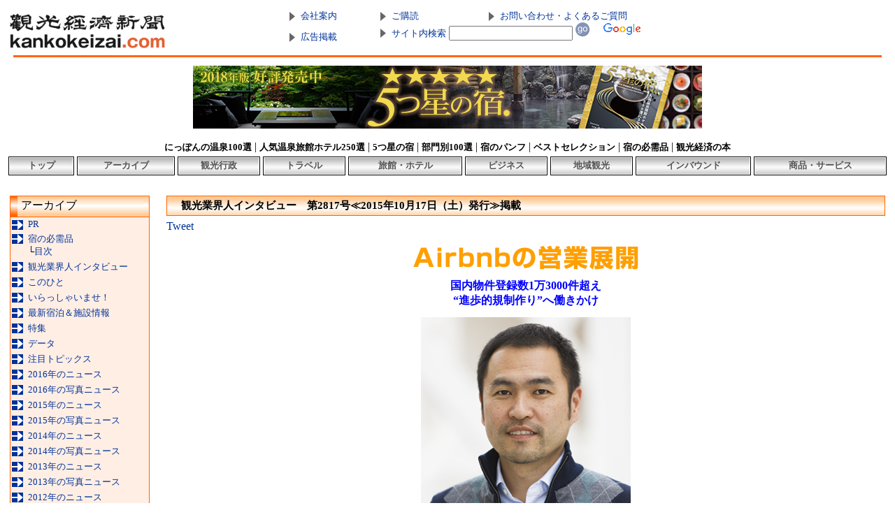

--- FILE ---
content_type: text/html; charset=utf-8
request_url: https://www.kankokeizai.com/tokusyukiji/interview/15_10_17.html
body_size: 12946
content:
<!DOCTYPE HTML PUBLIC "-//W3C//DTD HTML 4.01 Transitional//EN">

<html>

<head>

<meta http-equiv="Content-Type" content="text/html; charset=UTF-8">

<link rel="stylesheet" href="../../style.css" type="text/css">

<title>観光経済新聞社</title>

<script type="text/javascript" src="../../js.js"></script>

<style type="text/css">

<!--

.style9 {font-size: 12px}

.style11 {color: #0000FF}
.style12 {color: #0000FF; font-weight: bold; }
.style13 {font-weight: bold}
.style14 {	color: #AA0000;
	font-weight: bold;
}

-->

</style>
<!--ネンド用　-->
<script type="text/javascript">
var nend_params = {"media":27480,"site":142445,"spot":385459,"type":2,"oriented":1};
</script>
<script type="text/javascript" src="http://js1.nend.net/js/nendAdLoader.js"></script>

</head>

<body>
<!--フェースブック用　-->
<div id="fb-root"></div>
<script>(function(d, s, id) {
  var js, fjs = d.getElementsByTagName(s)[0];
  if (d.getElementById(id)) return;
  js = d.createElement(s); js.id = id;
  js.src = "//connect.facebook.net/ja_JP/all.js#xfbml=1";
  fjs.parentNode.insertBefore(js, fjs);
}(document, 'script', 'facebook-jssdk'));</script>

<table width="100%" cellspacing="5">

<tr valign="top"> 

<td colspan="3" valign="top" nowrap><!-- #BeginLibraryItem "/Library/header1.lbi" -->
<style type="text/css">
table#header a.k,
table#header span.k{
font-size:13px;
background:url(/image/top/point01.gif) no-repeat left center;
padding-left:16px;
}
span.kk{
color:#003399;
}
</style>

<table width="100%" border="0" cellpadding="0" cellspacing="0" id="header">
  <tr>
    <td width="400" rowspan="2"><a href="http://www.kankokeizai.com/"><img src="../../image/top/logo.png" alt="観光経済新聞社 kankokeizai.com" width="222" height="50" border="0"></a></td>
    <td align="left" valign="middle"><a href="../../company/top.html" class="k">会社案内</a></td>
    <td align="left" valign="middle"><a href="https://www.kankokeizai.com/FS-APL/FS-Form/form.cgi?Code=koudoku" class="k">ご購読</a></td>
    <td align="left" valign="middle"><a href="../../qanda/top.html" class="k">お問い合わせ・よくあるご質問</a></td>
  </tr>
  <tr>
    <td align="left" valign="middle"><a href="../../koukoku/baitai02.html" class="k">広告掲載  	
</a></td>
    <td colspan="2" align="left" valign="middle">
	
	
<!-- Google CSE Search Box Begins -->
<style type="text/css">
@import url(http://www.google.com/cse/api/branding.css);
</style>
<div class="cse-branding-right" style="background-color:#FFFFFF;color:#000000">
  <div class="cse-branding-form">
    <form action="http://www.kankokeizai.com/search.html" id="cse-search-box">
    <span class="k kk">サイト内検索</span>         <input type="hidden" name="cx" value="partner-pub-3370814646221260:836f48cijz7" />
        <input type="hidden" name="cof" value="FORID:9" />
        <input type="hidden" name="ie" value="UTF-8" />
        <input type="text" name="q" size="20" />
 <input type="image" src="../../image/top/go.gif" name="sa" value="Search" />　
    <img src="http://www.google.com/images/poweredby_transparent/poweredby_FFFFFF.gif" alt="Google" />
  </form>
 </div></div> 
  
<!-- Google CSE Search Box Ends -->
    </td>
  </tr>
  <tr>
    <td colspan="4">
      <table width="100%" height="1" border="0" cellspacing="5">
        <tr>
          <td bgcolor="#FF6600"><img src="../../shim.gif" width="1" height="1"></td>
        </tr>
      </table>
    </td>
  </tr>
</table><!-- #EndLibraryItem --></td>

</tr>

<tr valign="top">

<td colspan="3" valign="top" nowrap><!-- #BeginLibraryItem "/Library/header2_interview.lbi" -->
 <center><iframe src="../../banner.html"  frameborder="0" width="728" height="90" scrolling="no" ></iframe></center>   <!-- #EndLibraryItem --></td>

</tr>


<tr valign="baseline">

<td colspan="3" valign="top" nowrap></tr></table><!-- #BeginLibraryItem "/Library/header3.lbi" -->


<table width="100%" border="0" cellpadding="0" cellspacing="4">
<tr>
<td colspan="9" align="center"><a href="http://www.kankokeizai.com/100sen_30/"><font size="2" color="#000000" onMouseOver="this.style.color='#FF6600'" onMouseOut="this.style.color = '#000000'"><strong>にっぽんの温泉100選</strong></font></a> | <a href="http://www.kankokeizai.com/250sen_30/"><font size="2" color="#000000" onMouseOver="this.style.color='#FF6600'" onMouseOut="this.style.color = '#000000'"><strong>人気温泉旅館ホテル250選</strong></font></a> | <a href="http://www.kankokeizai.com/5stars/"><font size="2" color="#000000" onMouseOver="this.style.color='#FF6600'" onMouseOut="this.style.color = '#000000'"><strong>5つ星の宿</strong></font></a> | <a href="http://www.kankokeizai.com/bumon_30/"><font size="2" color="#000000" onMouseOver="this.style.color='#FF6600'" onMouseOut="this.style.color = '#000000'"><strong>部門別100選</strong></font></a> | <a href="../../osusumeyado/pamphlet/index.html"><font size="2" color="#000000" onMouseOver="this.style.color='#FF6600'" onMouseOut="this.style.color = '#000000'"><strong>宿のパンフ</strong></font></a> | <a href="http://www.kankokeizai.com/best_s/"><font size="2" color="#000000" onMouseOver="this.style.color='#FF6600'" onMouseOut="this.style.color = '#000000'"><strong>ベストセレクション</strong></font></a> | <a href="../../tokudane/top.html"><font size="2" color="#000000" onMouseOver="this.style.color='#FF6600'" onMouseOut="this.style.color = '#000000'"><strong>宿の必需品</strong></font></a> | <a href="https://www.kankokeizai.com/FS-APL/FS-Form/form.cgi?Code=books"><font size="2" color="#000000" onMouseOver="this.style.color='#FF6600'" onMouseOut="this.style.color = '#000000'"><strong>観光経済の本</strong></font></a></td>
 </tr>
  <tr>
    <td><table width="100%" border="0" cellspacing="1" bgcolor="#000000" summary="0">
<tr>
 <td align="left" valign="top" bgcolor="#FFFFFF"><table width="100%" height="23" border="0" cellpadding="0" cellspacing="0">
              <tr>
                <td width="5" background="../../image/top/b_back_g.jpg"><p>&nbsp;</p></td>
                <td nowrap background="../../image/top/b_back_g.jpg"><div align="center"> <a href="../../index.html"><font color="#555555" onMouseOver="this.style.color='#FF6600'" onMouseOut="this.style.color = '#555555'" size="2"><strong>トップ</strong></font></a></div></td>
                <td width="5" background="../../image/top/b_back_g.jpg">&nbsp;</td>
              </tr>
          </table></td>
        </tr>
    </table></td>
    <td><table width="100%" border="0" cellspacing="1" bgcolor="#000000" summary="0">
        <tr>
          <td align="left" valign="top" bgcolor="#FFFFFF"><table width="100%" border="0" cellpadding="0" cellspacing="0" summary="0">
              <tr>
                <td height="23" align="center"><table width="100%" height="23" border="0" cellpadding="0" cellspacing="0">
                    <tr>
                      <td width="5" background="../../image/top/b_back_g.jpg"><p>&nbsp;</p></td>
                      <td nowrap background="../../image/top/b_back_g.jpg"><div align="center"> <a href="http://www.kankokeizai.com/archive.html"><font color="#555555" onMouseOver="this.style.color='#FF6600'" onMouseOut="this.style.color = '#555555'" size="2"><strong>アーカイブ</strong></font></a></div></td>
                      <td width="5" background="../../image/top/b_back_g.jpg">&nbsp;</td>
                    </tr>
                </table></td>
              </tr>
          </table></td>
        </tr>
    </table></td>
    <td><table width="100%" border="0" cellspacing="1" bgcolor="#000000" summary="0">
        <tr>
          <td align="left" valign="top" bgcolor="#FFFFFF"><table width="100%" height="23" border="0" cellpadding="0" cellspacing="0">
              <tr>
                <td width="5" background="../../image/top/b_back_g.jpg"><p>&nbsp;</p></td>
                <td nowrap background="../../image/top/b_back_g.jpg"><div align="center"> <a href="http://www.kankokeizai.com/category/administration/"><font color="#555555" onMouseOver="this.style.color='#FF6600'" onMouseOut="this.style.color = '#555555'" size="2"><strong>観光行政</strong></font></a></div>
</td>
                <td width="5" background="../../image/top/b_back_g.jpg">&nbsp;</td>
              </tr>
          </table></td>
        </tr>
    </table></td>
    <td><table width="100%" border="0" cellspacing="1" bgcolor="#000000" summary="0">
        <tr>
          <td align="left" valign="top" bgcolor="#FFFFFF"><table width="100%" height="23" border="0" cellpadding="0" cellspacing="0">
              <tr>
                <td width="5" background="../../image/top/b_back_g.jpg"><p>&nbsp;</p></td>
                <td nowrap background="../../image/top/b_back_g.jpg"><div align="center"> <a href="http://www.kankokeizai.com/category/travel/"><font color="#555555" onMouseOver="this.style.color='#FF6600'" onMouseOut="this.style.color = '#555555'" size="2"><strong>トラベル</strong></font></a></div></td>
                <td width="5" background="../../image/top/b_back_g.jpg">&nbsp;</td>
              </tr>
          </table></td>
        </tr>
    </table></td>
    <td><table width="100%" border="0" cellspacing="1" bgcolor="#000000" summary="0">
        <tr>
          <td align="left" valign="top" bgcolor="#FFFFFF"><table width="100%" height="23" border="0" cellpadding="0" cellspacing="0">
              <tr>
                <td width="5" background="../../image/top/b_back_g.jpg"><p>&nbsp;</p></td>
                <td nowrap background="../../image/top/b_back_g.jpg"><div align="center"> <a href="http://www.kankokeizai.com/category/hotel/"><font color="#555555" onMouseOver="this.style.color='#FF6600'" onMouseOut="this.style.color = '#555555'" size="2"><strong>旅館・ホテル</strong></font></a></div></td>
                <td width="5" background="../../image/top/b_back_g.jpg">&nbsp;</td>
              </tr>
          </table></td>
        </tr>
    </table></td>
    <td><table width="100%" border="0" cellspacing="1" bgcolor="#000000" summary="0">
        <tr>
          <td align="left" valign="top" bgcolor="#FFFFFF"><table width="100%" height="23" border="0" cellpadding="0" cellspacing="0">
              <tr>
                <td width="5" background="../../image/top/b_back_g.jpg"><p>&nbsp;</p></td>
                <td nowrap background="../../image/top/b_back_g.jpg"><div align="center"> <a href="http://www.kankokeizai.com/category/business/"><font color="#555555" onMouseOver="this.style.color='#FF6600'" onMouseOut="this.style.color = '#555555'" size="2"><strong>ビジネス</strong></font></a></div></td>
                <td width="5" background="../../image/top/b_back_g.jpg">&nbsp;</td>
              </tr>
          </table></td>
        </tr>
    </table></td>
    <td><table width="100%" border="0" cellspacing="1" bgcolor="#000000" summary="0">
        <tr>
          <td align="left" valign="top" bgcolor="#FFFFFF"><table width="100%" height="23" border="0" cellpadding="0" cellspacing="0">
              <tr>
                <td width="5" background="../../image/top/b_back_g.jpg"><p>&nbsp;</p></td>
                <td nowrap background="../../image/top/b_back_g.jpg"><div align="center"> <a href="http://www.kankokeizai.com/category/local/"><font color="#555555" onMouseOver="this.style.color='#FF6600'" onMouseOut="this.style.color = '#555555'" size="2"><strong>地域観光</strong></font></a></div></td>
                <td width="5" background="../../image/top/b_back_g.jpg">&nbsp;</td>
              </tr>
          </table></td>
        </tr>
    </table></td>
    <td><table width="100%" border="0" cellspacing="1" bgcolor="#000000" summary="0">
        <tr>
          <td align="left" valign="top" bgcolor="#FFFFFF"><table width="100%" height="23" border="0" cellpadding="0" cellspacing="0">
              <tr>
                <td width="5" background="../../image/top/b_back_g.jpg"><p>&nbsp;</p></td>
                <td nowrap background="../../image/top/b_back_g.jpg"><div align="center"> <a href="http://www.kankokeizai.com/category/inbound/"><font color="#555555" onMouseOver="this.style.color='#FF6600'" onMouseOut="this.style.color = '#555555'" size="2"><strong>インバウンド</strong></font></a></div></td>
                <td width="5" background="../../image/top/b_back_g.jpg">&nbsp;</td>
              </tr>
          </table></td>
        </tr>
    </table></td>
    <td><table width="100%" border="0" cellspacing="1" bgcolor="#000000" summary="0">
        <tr>
          <td align="left" valign="top" bgcolor="#FFFFFF"><table width="100%" height="23" border="0" cellpadding="0" cellspacing="0">
              <tr>
                <td width="5" background="../../image/top/b_back_g.jpg"><p>&nbsp;</p></td>
                <td nowrap background="../../image/top/b_back_g.jpg"><div align="center"> <a href="http://www.kankokeizai.com/category/product/"><font color="#555555" onMouseOver="this.style.color='#FF6600'" onMouseOut="this.style.color = '#555555'" size="2"><strong>商品・サービス</strong></font></a></div></td>
                <td width="5" background="../../image/top/b_back_g.jpg">&nbsp;</td>
          </tr>
          </table></td>
        </tr>
    </table></td>
  </tr>
  <tr>
    <td colspan="9"><img src="../../image/top/1010.gif" width="10" height="10"></td>
  </tr>
</table>
<!-- #EndLibraryItem --><table width="100%" cellspacing="5"><tr valign="baseline">

<tr valign="baseline">

<td width="200" valign="top" nowrap><!-- #BeginLibraryItem "/Library/backnumber.lbi" -->

<style type="text/css">
ul {
margin: 0 0 0 0em;
padding: 0;
}
</style>
<script type="text/javascript"><!--
function oritatami(id){
	obj=(document.all)?document.all(id):((document.getElementById)?document.getElementById(id):null);
	if(obj)	obj.style.display=(obj.style.display=="none")?"block":"none";
}
//--></script>


<table width="200" border="0" cellpadding="0" cellspacing="0">
<tr>
<td>
<table width="200" height="30" border="0" cellpadding="0" cellspacing="0" background="../../image/top/menu09.jpg">
<tr>
<td width="16">&nbsp;</td>
<td width="184">アーカイブ</td>
</tr>
</table>
</td>
</tr>
<tr>
<td valign="top">
<table width="200" border="0" cellspacing="0" cellpadding="0">
<tr>
<td width="1" rowspan="3" background="../../image/top/line04.gif"><img src="../../shim.gif" width="1" height="1"></td>
<td height="1" background="../../image/top/line04.gif"><img src="../../shim.gif" width="1" height="1"></td>
<td width="1" rowspan="3" background="../../image/top/line04.gif"><img src="../../shim.gif" width="1" height="1"></td>
</tr>
<tr>
<td width="198" bgcolor="#FFEEE4">
<table width="198" border="0" cellspacing="0" cellpadding="2" class="fontsize">
<tr>
<td valign="top"><img src="../../image/top/point02.gif" alt="→" width="16" height="16" align="texttop"></td>
<td valign="top"><a href="../../backnumber/pr.html">PR</a></td>
</tr>
<tr>
  <td valign="top"><img src="../../image/top/point02.gif" alt="→" width="16" height="16" align="texttop"></td>
  <td valign="top"><a href="../../tokudane/top.html">宿の必需品</a><br>
  └<a href="../../backnumber/yado.html">目次</a></td>
</tr>
<tr>
<td valign="top"><img src="../../image/top/point02.gif" alt="→" width="16" height="16" align="texttop"></td>
<td valign="top"><a href="interview.html">観光業界人インタビュー</a></td>
</tr>
<tr>
  <td valign="top"><img src="../../image/top/point02.gif" alt="→" width="16" height="16" align="texttop"></td>
  <td valign="top"><a href="../konohito/konohito.html">このひと</a></td>
</tr>
<tr>
  <td valign="top"><img src="../../image/top/point02.gif" alt="→" width="16" height="16" align="texttop"></td>
  <td valign="top"><a href="../irassyai/irassyai.html">いらっしゃいませ！</a></td>
</tr>
<tr>
  <td valign="top"><img src="../../image/top/point02.gif" alt="→" width="16" height="16" align="texttop"></td>
  <td valign="top"><a href="../saishin/saishin.html">最新宿泊＆施設情報</a></td>
</tr>
<tr>
<td valign="top"><img src="../../image/top/point02.gif" alt="→" width="16" height="16" align="texttop"></td>
<td valign="top"><a href="http://www.kankokeizai.com/special/">特集</a></td>
</tr>
<tr>
<td valign="top"><img src="../../image/top/point02.gif" alt="→" width="16" height="16" align="texttop"></td>
<td valign="top"><a href="http://www.kankokeizai.com/data/">データ</a></td>
</tr>

<tr>
  <td valign="top"><img src="../../image/top/point02.gif" alt="→" width="16" height="16" align="texttop"></td>
  <td valign="top"><a href="../../backnumber/topics.html">注目トピックス</a></td>
</tr>


<tr>
  <td valign="top"><img src="../../image/top/point02.gif" alt="→" width="16" height="16" align="texttop"></td>
  <td valign="top"><a href="../../backnumber/back16.html">2016年のニュース</a></td>
</tr>
<tr>
  <td valign="top"><img src="../../image/top/point02.gif" alt="→" width="16" height="16" align="texttop"></td>
  <td valign="top"><a href="../../Library/URL" onclick="oritatami('2016');return false">2016年の写真ニュース</a>
    <div id="2016" style="display:none">
      <ul style="list-style: none" >

        <li>├<a href="../../backnumber/16/photo/11.html">16年11月分</a></li>
        <li>├<a href="../../backnumber/16/photo/10.html">16年10月分</a></li>
        <li>├<a href="../../backnumber/16/photo/09.html">16年9月分</a></li>
        <li>├<a href="../../backnumber/16/photo/08.html">16年8月分</a></li>
        <li>├<a href="../../backnumber/16/photo/07.html">16年7月分</a></li>
        <li>├<a href="../../backnumber/16/photo/06.html">16年6月分</a></li>
        <li>├<a href="../../backnumber/16/photo/05.html">16年5月分</a></li>
        <li>├<a href="../../backnumber/16/photo/04.html">16年4月分</a></li>
        <li>├<a href="../../backnumber/16/photo/03.html">16年3月分</a></li>
        <li>├<a href="../../backnumber/16/photo/02.html">16年2月分</a></li>
        <li>└<a href="../../backnumber/16/photo/01.html">16年1月分</a></li>
      </ul>
    </div></td>
</tr>
<tr>
  <td valign="top"><img src="../../image/top/point02.gif" alt="→" width="16" height="16" align="texttop"></td>
  <td valign="top"><a href="../../backnumber/back15.html">2015年のニュース</a></td>
</tr>
<tr>
  <td valign="top"><img src="../../image/top/point02.gif" alt="→" width="16" height="16" align="texttop"></td>
  <td valign="top"><a href="../../Library/URL" onclick="oritatami('2015');return false">2015年の写真ニュース</a>
    <div id="2015" style="display:none">
      <ul style="list-style: none" >
        <li>├<a href="../../backnumber/15/photo/12.html">15年12月分</a></li>
        <li>├<a href="../../backnumber/15/photo/11.html">15年11月分</a></li>
        <li>├<a href="../../backnumber/15/photo/10.html">15年10月分</a></li>
        <li>├<a href="../../backnumber/15/photo/09.html">15年9月分</a></li>
        <li>├<a href="../../backnumber/15/photo/08.html">15年8月分</a></li>
        <li>├<a href="../../backnumber/15/photo/07.html">15年7月分</a></li>
        <li>├<a href="../../backnumber/15/photo/06.html">15年6月分</a></li>
        <li>├<a href="../../backnumber/15/photo/05.html">15年5月分</a></li>
        <li>├<a href="../../backnumber/15/photo/04.html">15年4月分</a></li>
        <li>├<a href="../../backnumber/15/photo/03.html">15年3月分</a></li>
        <li>├<a href="../../backnumber/15/photo/02.html">15年2月分</a></li>
        <li>└<a href="../../backnumber/15/photo/01.html">15年1月分</a></li>
      </ul>
    </div></td>
</tr>
<tr>
  <td valign="top"><img src="../../image/top/point02.gif" alt="→" width="16" height="16" align="texttop"></td>
  <td valign="top"><a href="../../backnumber/back14.html">2014年のニュース</a></td>
</tr>
<tr>
  <td valign="top"><img src="../../image/top/point02.gif" alt="→" width="16" height="16" align="texttop"></td>
  <td valign="top"><a href="../../Library/URL" onclick="oritatami('2014');return false">2014年の写真ニュース</a>
    <div id="2014" style="display:none">
      <ul style="list-style: none" >
        <li>├<a href="../../backnumber/14/photo/12.html">14年12月分</a></li>
        <li>├<a href="../../backnumber/14/photo/11.html">14年11月分</a></li>
        <li>├<a href="../../backnumber/14/photo/10.html">14年10月分</a></li>
        <li>├<a href="../../backnumber/14/photo/09.html">14年9月分</a></li>
        <li>├<a href="../../backnumber/14/photo/08.html">14年8月分</a></li>
        <li>├<a href="../../backnumber/14/photo/07.html">14年7月分</a></li>
        <li>├<a href="../../backnumber/14/photo/06.html">14年6月分</a></li>
        <li>├<a href="../../backnumber/14/photo/05.html">14年5月分</a></li>
        <li>├<a href="../../backnumber/14/photo/04.html">14年4月分</a></li>
        <li>├<a href="../../backnumber/14/photo/03.html">14年3月分</a></li>
        <li>├<a href="../../backnumber/14/photo/02.html">14年2月分</a></li>
        <li>└<a href="../../backnumber/14/photo/01.html">14年1月分</a></li>
      </ul>
    </div></td>
</tr>
<tr>
  <td valign="top"><img src="../../image/top/point02.gif" alt="→" width="16" height="16" align="texttop"></td>
  <td valign="top"><a href="../../backnumber/back13.html">2013年のニュース</a></td>
</tr>
<tr>
  <td valign="top"><img src="../../image/top/point02.gif" alt="→" width="16" height="16" align="texttop"></td>
  <td valign="top"><a href="../../Library/URL" onclick="oritatami('2013');return false">2013年の写真ニュース</a>
    <div id="2013" style="display:none">
      <ul style="list-style: none" >
        <li>├<a href="../../backnumber/13/photo/12.html">13年12月分</a></li>
        <li>├<a href="../../backnumber/13/photo/11.html">13年11月分</a></li>
        <li>├<a href="../../backnumber/13/photo/10.html">13年10月分</a></li>
        <li>├<a href="../../backnumber/13/photo/09.html">13年9月分</a></li>
        <li>├<a href="../../backnumber/13/photo/08.html">13年8月分</a></li>
        <li>├<a href="../../backnumber/13/photo/07.html">13年7月分</a></li>
        <li>├<a href="../../backnumber/13/photo/06.html">13年6月分</a></li>
        <li>├<a href="../../backnumber/13/photo/05.html">13年5月分</a></li>
        <li>├<a href="../../backnumber/13/photo/04.html">13年4月分</a></li>
        <li>├<a href="../../backnumber/13/photo/03.html">13年3月分</a></li>
        <li>├<a href="../../backnumber/13/photo/02.html">13年2月分</a></li>
        <li>└<a href="../../backnumber/13/photo/01.html">13年1月分</a></li>
      </ul>
    </div></td>
</tr>
<tr>
  <td valign="top"><img src="../../image/top/point02.gif" alt="→" width="16" height="16" align="texttop"></td>
  <td valign="top"><a href="../../backnumber/back12.html">2012年のニュース</a></td>
</tr>
<tr>
  <td valign="top"><img src="../../image/top/point02.gif" alt="→" width="16" height="16" align="texttop"></td>
  <td valign="top">
  <a href="../../Library/URL" onclick="oritatami('2012');return false">2012年の写真ニュース</a>

<div id="2012" style="display:none">
<ul style="list-style: none" >
<li>├<a href="../../backnumber/12/photo/12.html">12年12月分</a></li>
<li>├<a href="../../backnumber/12/photo/11.html">12年11月分</a></li>
<li>├<a href="../../backnumber/12/photo/10.html">12年10月分</a></li>
<li>├<a href="../../backnumber/12/photo/09.html">12年9月分</a></li>
<li>├<a href="../../backnumber/12/photo/08.html">12年8月分</a></li>
<li>├<a href="../../backnumber/12/photo/07.html">12年7月分</a></li>
<li>├<a href="../../backnumber/12/photo/06.html">12年6月分</a></li>
<li>├<a href="../../backnumber/12/photo/05.html">12年5月分</a></li>
<li>├<a href="../../backnumber/12/photo/04.html">12年4月分</a></li>
<li>├<a href="../../backnumber/12/photo/03.html">12年3月分</a></li>
<li>├<a href="../../backnumber/12/photo/02.html">12年2月分</a></li>
<li>└<a href="../../backnumber/12/photo/01.html">12年1月分</a></li>
</ul>
</div>
    </td>
</tr>


<tr>
  <td valign="top"><img src="../../image/top/point02.gif" alt="→" width="16" height="16" align="texttop"></td>
  <td valign="top"><a href="../../backnumber/back11.html">2011年のニュース</a></td>
</tr>
<tr>
  <td valign="top"><img src="../../image/top/point02.gif" alt="→" width="16" height="16" align="texttop"></td>
  <td valign="top"><a href="../../Library/URL" onclick="oritatami('2011');return false">2011年の写真ニュース</a>
<div id="2011" style="display:none">
<ul style="list-style: none" >
<li>├<a href="../../backnumber/11/photo/12.html">11年12月分</a></li>
<li>├<a href="../../backnumber/11/photo/11.html">11年11月分</a></li>
<li>├<a href="../../backnumber/11/photo/10.html">11年10月分</a></li>
<li>├<a href="../../backnumber/11/photo/09.html">11年9月分</a></li>
<li>├<a href="../../backnumber/11/photo/08.html">11年8月分</a></li>
<li>├<a href="../../backnumber/11/photo/07.html">11年7月分</a></li>
<li>├<a href="../../backnumber/11/photo/06.html">11年6月分</a></li>
<li>├<a href="../../backnumber/11/photo/05.html">11年5月分</a></li>
<li>├<a href="../../backnumber/11/photo/04.html">11年4月分</a></li>
<li>├<a href="../../backnumber/11/photo/03.html">11年3月分</a></li>
<li>├<a href="../../backnumber/11/photo/02.html">11年2月分</a></li>
<li>└<a href="../../backnumber/11/photo/01.html">11年1月分</a></li>
</ul>
</div>
  </td>
</tr>

<tr>
  <td valign="top"><img src="../../image/top/point02.gif" alt="→" width="16" height="16" align="texttop"></td>
  <td valign="top"><a href="../../backnumber/back10.html">2010年のニュース</a></td>
</tr>

<tr>
  <td valign="top"><img src="../../image/top/point02.gif" alt="→" width="16" height="16" align="texttop"></td>
  <td valign="top"><a href="../../Library/URL" onclick="oritatami('2010');return false">2010年の写真ニュース</a>
<div id="2010" style="display:none">
<ul style="list-style: none" >
<li>├<a href="../../backnumber/10/photo/12.html">10年12月分</a></li>
<li>├<a href="../../backnumber/10/photo/11.html">10年11月分</a></li>
<li>├<a href="../../backnumber/10/photo/10.html">10年10月分</a></li>
<li>├<a href="../../backnumber/10/photo/09.html">10年9月分</a></li>
<li>├<a href="../../backnumber/10/photo/08.html">10年8月分</a></li>
<li>├<a href="../../backnumber/10/photo/07.html">10年7月分</a></li>
<li>├<a href="../../backnumber/10/photo/06.html">10年6月分</a></li>
<li>├<a href="../../backnumber/10/photo/05.html">10年5月分</a></li>
<li>├<a href="../../backnumber/10/photo/04.html">10年4月分</a></li>
<li>├<a href="../../backnumber/10/photo/03.html">10年3月分</a></li>
<li>├<a href="../../backnumber/10/photo/02.html">10年2月分</a></li>
<li>└<a href="../../backnumber/10/photo/01.html">10年1月分</a></li>
</ul>
</div>
  </td>
</tr>


<tr>
  <td valign="top"><img src="../../image/top/point02.gif" alt="→" width="16" height="16" align="texttop"></td>
  <td valign="top"><a href="../../backnumber/back09.html">2009年のニュース</a></td>
</tr>
<tr>
  <td valign="top"><img src="../../image/top/point02.gif" alt="→" width="16" height="16" align="texttop"></td>
  <td valign="top"><a href="../../Library/URL" onclick="oritatami('2009');return false">2009年の写真ニュース</a>
<div id="2009" style="display:none">
<ul style="list-style: none" >
<li>├<a href="../../image/top/091219_5.pdf" target="_blank">09年の観光</a><img src="../../image/top/pdf.gif" alt="pdf" width="35" height="14"></li>
<li>├<a href="../../backnumber/09/photo/12.html">09年12月分</a></li>
<li>├<a href="../../backnumber/09/photo/11.html">09年11月分</a></li>
<li>├<a href="../../backnumber/09/photo/10.html">09年10月分</a></li>
<li>├<a href="../../backnumber/09/photo/09.html">09年9月分</a></li>
<li>├<a href="../../backnumber/09/photo/08.html">09年8月分</a></li>
<li>├<a href="../../backnumber/09/photo/07.html">09年7月分</a></li>
<li>├<a href="../../backnumber/09/photo/06.html">09年6月分</a></li>
<li>├<a href="../../backnumber/09/photo/05.html">09年5月分</a></li>
<li>├<a href="../../backnumber/09/photo/04.html">09年4月分</a></li>
<li>├<a href="../../backnumber/09/photo/03.html">09年3月分</a></li>
<li>├<a href="../../backnumber/09/photo/02.html">09年2月分</a></li>
<li>├<a href="../../backnumber/09/photo/01.html">09年1月分</a></li>
<li>└<a href="../../image/top/090207_67.pdf" target="_blank">250選認定証授与式</a><img src="../../image/top/pdf.gif" alt="pdf" width="35" height="14"></li>
</ul>
</div>
  </td>
</tr>


<tr>
  <td valign="top"><img src="../../image/top/point02.gif" alt="→" width="16" height="16" align="texttop"></td>
  <td valign="top"><a href="../../backnumber/back08.html">2008年のニュース</a></td>
</tr>
<tr>
  <td valign="top"><img src="../../image/top/point02.gif" alt="→" width="16" height="16" align="texttop"></td>
  <td valign="top"><a href="../../Library/URL" onclick="oritatami('2008');return false">2008年の写真ニュース</a>
<div id="2008" style="display:none">
<ul style="list-style: none" >
<li>├<a href="../../image/top/081220_5.pdf" target="_blank">08年の観光</a><img src="../../image/top/pdf.gif" alt="pdf" width="35" height="14"></li>
<li>├<a href="../../backnumber/08/photo/12.html">08年12月分</a></li>
<li>├<a href="../../backnumber/08/photo/11.html">08年11月分</a></li>
<li>├<a href="../../backnumber/08/photo/10.html">08年10月分</a></li>
<li>├<a href="../../backnumber/08/photo/09.html">08年9月分</a></li>
<li>├<a href="../../backnumber/08/photo/08.html">08年8月分</a></li>
<li>├<a href="../../backnumber/08/photo/07.html">08年7月分</a></li>
<li>├<a href="../../backnumber/08/photo/06.html">08年6月分</a></li>
<li>├<a href="../../backnumber/08/photo/05.html">08年5月分</a></li>
<li>├<a href="../../backnumber/08/photo/04.html">08年4月分</a></li>
<li>├<a href="../../backnumber/08/photo/03.html">08年3月分</a></li>
<li>├<a href="../../backnumber/08/photo/02.html">08年2月分</a></li>
<li>└<a href="../../backnumber/08/photo/01.html">08年1月分</a></li>
</ul>
</div>
  </td>
</tr>


<tr>
  <td valign="top"><img src="../../image/top/point02.gif" alt="→" width="16" height="16" align="texttop"></td>
  <td valign="top"><a href="../../backnumber/back07.html">2007年のニュース</a></td>
</tr>
<tr>
  <td valign="top"><img src="../../image/top/point02.gif" alt="→" width="16" height="16" align="texttop"></td>
  <td valign="top"><a href="../../Library/URL" onclick="oritatami('2007');return false">2007年の写真ニュース</a>
<div id="2007" style="display:none">
<ul style="list-style: none" >
<li>├<a href="../../image/top/20071215_5.pdf" target="_blank">07年の観光</a><img src="../../image/top/pdf.gif" alt="pdf" width="35" height="14"></li>
<li>├<a href="../../backnumber/07/photo/12.html">07年12月分</a></li>
<li>├<a href="../../backnumber/07/photo/11.html">07年11月分</a></li>
<li>├<a href="../../backnumber/07/photo/10.html">07年10月分</a></li>
<li>├<a href="../../backnumber/07/photo/09.html">07年9月分</a></li>
<li>├<a href="../../backnumber/07/photo/08.html">07年8月分</a></li>
<li>├<a href="../../backnumber/07/photo/07.html">07年7月分</a></li>
<li>├<a href="../../backnumber/07/photo/06.html">07年6月分</a></li>
<li>├<a href="../../backnumber/07/photo/05.html">07年5月分</a></li>
<li>├<a href="../../backnumber/07/photo/04.html">07年4月分</a></li>
<li>├<a href="../../backnumber/07/photo/03.html">07年3月分</a></li>
<li>├<a href="../../backnumber/07/photo/02.html">07年2月分</a></li>
<li>├<a href="../../backnumber/07/photo/01.html">07年1月分</a></li>
<li>└<a href="http://www.kankokeizai.com/image/top/20080202_6.pdf" target="_blank">250選認定証授与式</a><img src="../../image/top/pdf.gif" alt="pdf" width="35" height="14"></li>
 </ul>
</div> 
  </td>
</tr>
<tr>
<td valign="top"><img src="../../image/top/point02.gif" alt="→" width="16" height="16" align="texttop"></td>
<td valign="top"><a href="../../backnumber/back06.html">2006年のニュース</a></td>
</tr>
<tr>
<td valign="top"><img src="../../image/top/point02.gif" alt="→" width="16" height="16" align="texttop"></td>
<td valign="top"><a href="../../backnumber/back05.html">2005年のニュース</a></td>
</tr>
<tr>
<td valign="top"><img src="../../image/top/point02.gif" alt="→" width="16" height="16" align="texttop"></td>
<td valign="top"><a href="../../backnumber/back04.html">2004年のニュース</a></td>
</tr>
</table>
</td>
</tr>
<tr>
<td height="1" background="../../image/top/line04.gif"><img src="../../shim.gif" width="1" height="1"></td>
</tr>
</table>
</td>
</tr>
</table>
<br><script type='text/javascript'><!--//<![CDATA[
   var m3_u = (location.protocol=='https:'?'https://d.href.asia/nw/d/ajs.php':'http://d.href.asia/nw/d/ajs.php');
   var m3_r = Math.floor(Math.random()*99999999999);
   if (!document.MAX_used) document.MAX_used = ',';
   document.write ("<scr"+"ipt type='text/javascript' src='"+m3_u);
   document.write ("?zoneid=8290");
   document.write ('&amp;cb=' + m3_r);
   if (document.MAX_used != ',') document.write ("&amp;exclude=" + document.MAX_used);
   document.write (document.charset ? '&amp;charset='+document.charset : (document.characterSet ? '&amp;charset='+document.characterSet : ''));
   document.write ("&amp;loc=" + escape(window.location));
   if (document.referrer) document.write ("&amp;referer=" + escape(document.referrer));
   if (document.context) document.write ("&context=" + escape(document.context));
   if (document.mmm_fo) document.write ("&amp;mmm_fo=1");
   document.write ("'><\/scr"+"ipt>");
//]]>--></script><noscript><a href='http://d.href.asia/nw/d/ck.php?n=a975bd4f&amp;cb=INSERT_RANDOM_NUMBER_HERE' target='_blank'><img src='http://d.href.asia/nw/d/avw.php?zoneid=8290&amp;cb=INSERT_RANDOM_NUMBER_HERE&amp;n=a975bd4f' border='0' alt='' /></a></noscript><!-- #EndLibraryItem --></td>

<td width="10" valign="top"><img src="../../shim.gif" width="10" height="1"></td>

<td width="100%" valign="top" nowrap><table width="100%" border="0" cellpadding="0" cellspacing="0">
  <tr>
    <td colspan="4"  id="waku_orenge"><a name="top"></a>観光業界人インタビュー　第2817号≪2015年10月17日（土）発行≫掲載</td>
  </tr>
<tr>
  <td height="30">
  
  <table border="0" cellpadding="0" cellspacing="0">
<tr>
<td valign="bottom">
<!--<img src="../../../image/spacer.gif" width="26" height="1"><br>　　-->
 <a href="http://twitter.com/share" class="twitter-share-button" data-url="http://www.kankokeizai.com/tokusyukiji/interview/interview.html" data-text="観光経済新聞社　インタビュー" data-count="none" data-lang="ja">Tweet</a>
 <script type="text/javascript" src="http://platform.twitter.com/widgets.js"></script>　
 </td>

<td  valign="top" nowrap hspace="10"><div class="fb-like" data-href="http://www.kankokeizai.com/tokusyukiji/interview/interview.html" data-send="true" data-layout="button_count" data-width="90" data-show-faces="false"></div></td>


</tr></table>
 
  </td>
</tr>
  <tr>
    <td height="60" colspan="4"><div align="center">
    
      <img src="image/15_10_17.png" width="322" height="35"></div></td>
  </tr>
  <!---->
  <tr>
    <td height="55" colspan="4" valign="top"><div align="center" class="style11"><strong>国内物件登録数1万3000件超え<br>
      “進歩的規制作り”へ働きかけ</strong></div></td>
  </tr>
  <tr>
    <td colspan="4"><div align="center"><img src="image/15_10_17.jpg" width="300" height="372"><br>
      Airbnb Japan代表取締役<br>
      田邉 泰之氏<br>
      <br>
    </div></td>
  </tr>
  <tr>
    <td colspan="4"><br>      　マンションや一軒家などの空き部屋を貸したい人と借りたい人を結ぶオンラインサービス「Airbnb」（エアビーアンドビー）が世界で急成長している。日本法人の田邉泰之代表取締役に「Airbnbの営業展開」について書面インタビューを行った。<br><br>
      <span class="style12">──「Airbnb」の特徴について。既存のネットエージェントとの違いは。</span><br>
      <br>
      　「まず、創業からお話をさせていただくと、創業メンバーであるジョー・ゲビアとブライアン・チェスキーが、お金がなくて家賃の支払いに困っているときに、たまたま近くで大きなイベントがあり宿が足りなくなっている状況でした。そこで、エアーベッドを置いて自分たちの部屋を貸し出したのがはじまりです」<br>
      <br>
      　「2008年にサンフランシスコで起業後、約7年の間に現在、190カ国、3万4千都市以上、ゲスト数は通算で5千万人に拡大しています。ツリーハウスやお城、ヨット、お寺まで、世界中の空いているスペースが150万件以上登録されています」<br>
      <br>
      　「Airbnbの最大の特徴は、暮らすように旅をして現地をリアルに体験することを可能にしたプラットフォームであることです。ゲストは、世界中どこでも普通の家に泊まる感覚で、現地の人たちや文化と触れ合うことができます。旅行先で現地の人の家に泊まって、ガイドブックにはない穴場情報を教えてもらい、実際に暮らすような旅をすることが可能です。ゲストは、ホストとのコミュニケーション、地元の人々との交流を通じて文化を知ったりしながら旅の思い出を作ることができます」<br>
      <br>
      　「サービスの急成長を後押ししたのは、単なる利便性や価格だけではなく、ユーザー（ホスト＆ゲスト）の多くが家（部屋）の貸し借りを越えた、何か得難い体験と人生の価値をこのサービスを通して見いだしていただいているからだと考えています。例えば、受け入れる側のホストの方々は、外国からのゲストをもてなして国際交流がしたい、お子さんなどが巣立ち空いてしまった部屋を有効活用したい方などユーザー年齢などもさまざま、男女比もほぼ半分です。60歳を超えてホストになる方や、地元に戻って地方活性化のために活躍されている方などもいらっしゃいます。Airbnbでは、このようなコミュニティーを非常に大事にしています。オンラインだけではなく、オフラインでも情報交換の場を設けており、ホスト同士でも人気のホストにノウハウを学ぶといった活動も盛んです。今年11月には、Airbnb最大規模のコミュニティイベントがパリで開催予定です。全世界から6千人のユーザーが集まる予定です」<br>
      <br>
      　「次に、弊社のオンラインシステムの特徴ですが、Airbnbのサイト上には、ホストのプロフィール欄にはホストの顔写真と詳細な情報が記載されており、自己紹介（学校、仕事、言語）や、その物件のルールなどがきめ細やかに掲載されています。登録時には、電話番号やEメールアドレスを登録するのみならず、それぞれの人となりが具体的にわかるようにFacebookやTwitterなどのソーシャルアカウントを連携させることを可能にしています。パスポートや免許証の登録もすることでID認証を取得することができます」<br>
      <br>
      　「またホスト・ゲストともにレビューが掲載されていて、相手のこれまでの評価を確認することができます。こうしたレビューを通じ、ゲストはホストを、ホストはゲストを自由に選択でき、問題のあるユーザーは自然に淘汰されていくエコシステムです。ゲストは事前にホストへ質問をすることができ、ホストもこの人になら部屋を貸してあげたいと思う人にのみ宿泊を許可することが可能です」<br>
      <br>
      　「その他、お支払いはAirbnbを通してクレジットカードで決済され、ゲストがチェックインしてから24時間経たないと成立されない仕組みになっています。さらに万が一の場合に備え破損などの損害については最大1億円までのホスト保障があります。カスタムサポーターの対応は24時間、困ったことがあればすぐに問い合わせていただけ、双方が気持ちよくサービスを利用できるよう万全の態勢を整えています」<br>
      <br>
      <span class="style12">──現在登録されている日本国内の宿泊施設数と、その内訳（旅館、ホテル、マンション、一軒家それぞれの登録軒数）。また登録宿泊施設数の当面の目標について（旅館、ホテル、マンション、一軒家それぞれの目標数も）。</span><br>
      <br>
      　「現在、国内での物件登録数は約1万3千件を超え、昨対比3倍以上の伸び率を示しています。海外から日本へのゲスト数は、約4倍以上に成長しています。また、日本から海外へのゲスト数も、約3倍以上のペースで伸びています」<br>
      <br>
      　「弊社としては、まずはAirbnbの体験や実際に家に泊まるとはどういうことかという理解を一歩一歩広めていきたいと思います。そして、長期的に宿泊のオプションが広がることで、より多くの旅行客が日本に長く滞在し、地元への経済貢献につながればと考えております」<br>
      <br>
      <span class="style12">──登録施設数、利用者数、それぞれの拡大に向けた施策は。</span><br>
      <br>
      　「まず、当社のユーザーは平均年収がやや高く、滞在日数が長いのが特徴です。例えば、滞在期間が2週間ならば、ずっとAirbnbに泊まるのではなく、そこでローカルな体験をしたあとは、観光地のホテルや温泉旅館に泊まるなど足を伸ばす傾向もあります。当社としても、Airbnbのプラットフォームが少しでも地方の活性化に貢献できたらと考えております。たとえば、東京・大阪・京都というゴールデンルートの外にユーザーをどう散らすかといったことなどを日々考えています」<br>
      <br>
      <span class="style12">──一般のマンション・一軒家に短期宿泊者を泊めるのは日本の旅館業法に抵触する恐れがあります。御社の見解はいかがでしょう。</span><br>
      <br>
      　「Airbnbのホストは、自宅を時折貸している一般の地域住民の方々です。追加収入は、日常生活関連の支払い、老後の蓄え、また夢の実現のために使われています。ホストへは法律や規則に沿った形でリスティングをしていただくようお知らせしていますが、既存のルールが、自宅を時折、貸し出している方に当てはまるのかは不明確です。日本でも、ホームシェアリングに関する時代の流れに合った現代的かつ、一般の方々にも分かりやすいルール作りに対する働きかけを行っていきたいと考えております。例えば、ロンドン、パリ、アムステルダムは、ホームシェアリングに関して新たな規制枠組みを採用した良い事例都市です」<br>
      <br>
      　「また、Airbnbは、2012年のロンドンでのオリンピック、2014年のブラジルでのワールドカップを含めた大きなイベント開催時に、宿泊の選択肢のひとつとしてホームシェアリングという形を提供してきました。宿泊施設不足が懸念される2016年のリオ・オリンピックでも同様に、Airbnbは『宿泊施設の選択肢の一つとしての公式サプライヤー』（正式名称：Official Alternative Accommodation Service）として任命されています。東京オリンピックまでに、より多くの地域住民の皆さまが世界中から来るゲストを自宅に迎え入れることができるような環境が整えばと思います」<br>
      <br>
      <span class="style12">──7月22日、東京のマンションで中国人訪日客の転落事故がありました。御社の利用客との憶測が流れていますが事実ですか。また万一現場で事件・事故があった場合の利用者や登録施設、周辺住民への補償はどうなっていますか。事件・事故のリスク（犯罪、火災など）を回避するための施策は。</span><br>
      <br>
      　「5千万人以上のゲストの方々が安全で良好な体験をしていただいています。その結果、150万件以上の物件が世界中に広がっています。弊社では、250名以上の専門チームが、コミュニティ（ゲスト＆ホスト）の安全を守るために世界各国のタイムゾーンで働いています。予約の前にゲストとホストがお互いをよく知ることができるよう、プロフィール、レビュー、ID認証、Airbnbのプラットフォームでのメッセージのやり取りができる機能を追加しています。このエコシステムを通して、問題のあるユーザーは淘汰されていき、トラブルを未然に防ぐことにつながります。またホストの皆さまの安心のために最大1億円のホスト保証をご用意しています」<br>
      <br>
      <span class="style12">──旅館営業、ホテル営業または簡易宿所営業の許可を受けた施設のみサイトへの登録を受け付けるよう制度を改正する意向は。</span><br>
      <br>
      　「既存の法律は自宅を時々貸し出している一般の人々のために設計されたものではありません。そのため、一般の人々が自宅を共有できるよう公平かつ進歩的な規制作りへの働きかけをしています。他国では少しずつ一般市民の方々が簡単に自宅を共有できるよう新たな法律を採用しています」<br>
      <br>
      <br>
      <span class="style14">【たなべ・やすゆき】</span>
      <br>
      Airbnb Japan代表取締役。大阪生まれ。一般消費財、エンターテイメント、ソフトウェア・オンラインサービスなどのマーケティングおよび経営業務を経験後、Airbnb日本法人の立ち上げに携わる。
      </td>
  </tr>
  <!--
  <tr>
    <td colspan="4"><div align="right"><span class="style9"><br>
    </span>【聞き手・】 </div></td>
  </tr>-->
  <tr>
    <td colspan="4"><br>
      <br>
      <script type="text/javascript"><!--
google_ad_client = "pub-3370814646221260";
/* 728x90, 作成済み 08/06/26 */
google_ad_slot = "8831086564";
google_ad_width = 728;
google_ad_height = 90;
//-->
  </script>
      <script type="text/javascript"
src="http://pagead2.googlesyndication.com/pagead/show_ads.js">
  </script></td>
  </tr>
  <tr>
    <td colspan="4"><div align="right"><span class="style13"><a href="#top">▲ページトップへ</a></span><a href="#top"></a></div></td>
  </tr>
</table></td>

</tr>

<tr valign="top">

<td colspan="3" nowrap></td>

</tr>

<tr valign="top">

<td colspan="3" nowrap><!-- #BeginLibraryItem "/Library/footer.lbi" -->

<table width="100%" cellspacing="5">
<tr valign="top">
<td colspan="3" nowrap>
<table border="0" cellpadding="0" cellspacing="0">
<tr>
<td width="413"><a href="http://www.kankokeizai.com/"><img src="https://www.kankokeizai.com/image/top/logo.png" alt="週刊 観光経済新聞" width="226" height="50" border="0"></a></td>
<td><div style="font-size:11px;">観光業界トップメディア<br>
観光に専門特化<br>
観光立国を推進</div></td>

<td width="208" align="right"><a href="http://www.mlit.go.jp/kankocho/" target="_blank"><img src="../../image/top/japan_ed.jpg" alt="JAPAN Endless Discovery" width="198" height="55" border="0"></a></td>
</tr>
</table>
</td>
</tr>
<tr valign="top">
<td colspan="3" valign="top" nowrap bgcolor="#FF6600"><img src="../../shim.gif" width="1" height="1"></td>
</tr>
<tr valign="top">
<td colspan="3" valign="top" nowrap>
<div align="center"><div style="font-size:13px;"><a href="https://www.kankokeizai.com/pp/index.html">個人情報</a>｜<a href="https://www.kankokeizai.com/pp/pp_chosaku.html">著作権等</a>｜<a href="https://www.kankokeizai.com/FS-APL/FS-Form/form.cgi?Code=koudoku" target="_self">ご購読</a>｜<a href="https://www.kankokeizai.com/koukoku/baitai02.html" target="_self">広告掲載</a>｜<a href="https://www.kankokeizai.com/qanda/top.html">お問い合わせ</a><br>
<br>

<div style="font-size:10px;">
 写真、見出し、記事など全てのコンテンツの無断複写・転載・公衆送信等を禁じます。著作権・著作隣接権は観光経済新聞社に帰属します。</div>
<div style="font-size:13px;">Copyright (c)  1999ｰ2017 Kankokeizai News Corporation<br>
All Rights Reserved </div>
</div>
</div>

<br>
</td>
</tr>
</table>




<script>
  (function(i,s,o,g,r,a,m){i['GoogleAnalyticsObject']=r;i[r]=i[r]||function(){
  (i[r].q=i[r].q||[]).push(arguments)},i[r].l=1*new Date();a=s.createElement(o),
  m=s.getElementsByTagName(o)[0];a.async=1;a.src=g;m.parentNode.insertBefore(a,m)
  })(window,document,'script','https://www.google-analytics.com/analytics.js','ga');
  ga('create', 'UA-897483-1', 'auto');
  ga('send', 'pageview');
</script><!-- #EndLibraryItem --></td>

</tr>

</table>

</body>

</html>



--- FILE ---
content_type: text/html; charset=utf-8
request_url: https://www.kankokeizai.com/banner.html
body_size: 408
content:
<!DOCTYPE HTML PUBLIC "-//W3C//DTD HTML 4.01 Transitional//EN">
<html>
<head>
<meta http-equiv="Content-Type" content="text/html; charset=UTF-8">

<title>観光経済新聞社</title>

<style type="text/css">
body {
	margin-left: 0px;
	margin-top: 0px;
	margin-right: 0px;
	margin-bottom: 0px;
}
</style>
</head>
<body>


<a href="https://www.kankokeizai.com/5stars/5star2018/" target="_parent"><img src="image/2018_5star.jpg" alt="5つ星の宿" width="728" height="90" border="0"></a>


</body>
</html>

--- FILE ---
content_type: text/css
request_url: https://www.kankokeizai.com/style.css
body_size: 1321
content:
@charset "utf-8";



/*行間を140%に
*{
line-height:140%;
}*/

/*フェイスブックだけ行間を100%に
.facebook {
line-height:100%;
	}*/




/*リンク色*/
a:link{
text-decoration:none;
color:#003399;
padding-bottom:1px;
}
a:visited{
color:#666666;
text-decoration:none;
padding-bottom:1px;
}
a:hover{color:#FF6600;
text-decoration:underline;
padding-bottom:1px;
}
a:active{
text-decoration:none;
padding-bottom:1px;
}


/*各面見出し*/
.midashi
 {font-size:23px;
font-weight:bold;
color:#0000FF;
padding: 0px 0px 8px 0px;
}


/*左メニュー*/
.fontsize td{
font-size:13px;
}


/*100選推移表
table.rank{
width:27px;
text-align:center;
font-size: small;
}
*/



/*左メニューインタビュー*/
#orenge{
	border: 1px solid #FF6600;
	background-color: #FFEDF7;
	padding: 3px 3px 3px 3px;
	font-size: 12px
}


/*左メニューこのひと*/
#yellow{
	border: 1px solid #ffcc00;
	background-color: #FFFFCC;
	padding: 3px 3px 3px 3px;
	font-size: 12px
}


/*左メニューいらっしゃいませ*/
#green{
border: 1px solid #66cc00;
	background-color: #E5FFED;
	padding: 3px 3px 3px 3px;
	font-size: 12px
}



/*左メニュー特集*/
#pink{
border: 1px solid #FF0066;
	background-color: #FFEDF7;
	padding: 3px 3px 3px 3px;
	font-size: 12px
}


/*左メニューおすすめの宿*/
#green2{
border: 1px solid #006600;
	background-color: #E2F7D3;
	padding: 3px 3px 3px 3px;
	font-size: 12px
}


/*左メニュー掲示板*/
#blue{
border: 1px solid #009AFE;
	background-color: #F7FFFF;
	padding: 3px 3px 3px 3px;
	font-size: 12px
}


/*左メニューデータ*/
#blue2{
border: 1px solid #0201FF;
	background-color: #ECECEC;
	padding: 3px 3px 3px 3px;
	font-size: 12px
}

/*左メニュー観光経済の本*/
#brown{
border: 1px solid #996600;
	background-color: #F2E6DE;
	padding: 3px 3px 3px 3px;
	font-size: 12px
}

/*左メニュー連載コラム*/
#purple{
border: 1px solid #9702FE;
	background-color: #FEEAFF;
	padding: 3px 3px 3px 3px;
	font-size: 12px
}

/*左メニュー購読*/
#gray{
border: 1px solid #666666;
	background-color: #ECECEC;
	padding: 3px 3px 3px 3px;
	font-size: 12px
}




/*インタビュー*/
#waku_orenge{
	height:29px;
	border: 1px solid #FF6600;
	background-image:url(image/orenge.jpg);
	background-repeat: repeat-x;
	padding: 3px 0px 3px 20px;
	font-size: 15px;
	font-weight: bold;
}

/*このひと*/
#waku_yellow{
	border: 1px solid #ffcc00;
	background-image:url(image/yellow.jpg) ;
	background-repeat: repeat-x; 
	padding: 3px 0px 3px 20px;
		font-size: 15px;
	font-weight: bold;
}

/*いらっしゃいませ*/
#waku_green{
height:29px;
border: 1px solid #66cc00;
	background-image:url(image/green.jpg) ;
	background-repeat: repeat-x; 
	padding: 3px 0px 3px 20px;
		font-size: 15px;
	font-weight: bold;
}

/*特集*/
#waku_pink{
height:29px;
border: 1px solid #FF0066;
	background-image:url(image/pink.jpg) ;
	background-repeat: repeat-x; 
	padding: 3px 0px 3px 20px;
	font-size: 15px;
	font-weight: bold;
}



/*おすすめの宿*/
#waku_green2{
height:29px;
border: 1px solid #006600;
	background-image:url(image/green2.jpg) ;
	background-repeat: repeat-x; 
	padding: 3px 0px 3px 20px;
		font-size: 15px;
	font-weight: bold;
}




/*データ*/
#waku_blue2{
height:29px;
border: 1px solid #0201FF;
	background-image:url(image/blue2.jpg) ;
	background-repeat: repeat-x; 
	padding: 3px 0px 3px 20px;
		font-size: 15px;
	font-weight: bold;
}

/*購読*/
#waku_gray{
height:29px;
border: 1px solid #666666;
	background-image:url(image/gray.jpg) ;
	background-repeat: repeat-x; 
	padding: 3px 0px 3px 20px;
	font-size: 15px;
	font-weight: bold;
}



/*観光経済の本*/
#waku_brown{
height:29px;
border: 1px solid #996600;
	background-image:url(image/brown.jpg) ;
	background-repeat: repeat-x; 
	padding: 3px 0px 3px 20px;
	font-size: 15px;
	font-weight: bold;
}



/* トップページ　全研用 */

.area{
	line-height: 140%;
	font-size: 11px;
	text-decoration: none;
	color: #CCCCCC;
}

.area a:link {
	color: #666666;
	text-decoration: none;
}

.area a:visited {
	color: #999999;
	text-decoration: none;
}

.area a:hover {
	color:#003399;
	text-decoration: underline;
}

/* トップページ　Speee用 */

.area2{
	line-height: 140%;
	font-size: 11px;
	text-decoration: none;
	color: #000000;
}

.area2 a:link {
	color: #000000;
	text-decoration: none;
}

.area2 a:visited {
	color: #000000;
	text-decoration: none;
}

.area2 a:hover {
	color:#666666;
	text-decoration: underline;
}


/* トップページ　右バナー用 */
.top_b img{
margin-top:4px;
}

/* 旅くら　メニュー用 */
.tabikura {

border: 1px solid #000000;
}

.tabikura td {
height:25px;
border: 1px solid #ffffff;
 	background-image:url(https://www.kankokeizai.com/image/top/b_back_g.jpg) ;
	background-repeat: repeat-x;
}

/* ベスト　公式HP用 */
.hp {
	margin: 0 5px 0 5px;
}

/* 各ページの画像用 */
.main img{
	margin-bottom:10px;
}

/* 紙面の枠用 */
.waku{
	border:solid 1px #000000;
	}

--- FILE ---
content_type: application/javascript
request_url: https://www.kankokeizai.com/js.js
body_size: 980
content:

function MM_swapImgRestore() { //v3.0
  var i,x,a=document.MM_sr; for(i=0;a&&i<a.length&&(x=a[i])&&x.oSrc;i++) x.src=x.oSrc;
}

function MM_preloadImages() { //v3.0
  var d=document; if(d.images){ if(!d.MM_p) d.MM_p=new Array();
    var i,j=d.MM_p.length,a=MM_preloadImages.arguments; for(i=0; i<a.length; i++)
    if (a[i].indexOf("#")!=0){ d.MM_p[j]=new Image; d.MM_p[j++].src=a[i];}}
}

function MM_findObj(n, d) { //v4.01
  var p,i,x;  if(!d) d=document; if((p=n.indexOf("?"))>0&&parent.frames.length) {
    d=parent.frames[n.substring(p+1)].document; n=n.substring(0,p);}
  if(!(x=d[n])&&d.all) x=d.all[n]; for (i=0;!x&&i<d.forms.length;i++) x=d.forms[i][n];
  for(i=0;!x&&d.layers&&i<d.layers.length;i++) x=MM_findObj(n,d.layers[i].document);
  if(!x && d.getElementById) x=d.getElementById(n); return x;
}

function MM_swapImage() { //v3.0
  var i,j=0,x,a=MM_swapImage.arguments; document.MM_sr=new Array; for(i=0;i<(a.length-2);i+=3)
   if ((x=MM_findObj(a[i]))!=null){document.MM_sr[j++]=x; if(!x.oSrc) x.oSrc=x.src; x.src=a[i+2];}
}



taihi=new Array();
function hyouji(doko){
if(document.layers)
{kazu=document.layers.length/2;
lay_name=document.layers["lay"+doko];
tit_name=document.layers["title"+doko];
if(lay_name.visibility == 'show')
{lay_name.visibility='hidden';
dotti=1;
}
else {lay_name.visibility='show';
tate=tit_name.pageY+tit_name.clip.height;
yoko=tit_name.pageX;
lay_name.top=tate;
lay_name.left=yoko;
dotti=0;
}

if(doko<kazu-1)
{
for(i=doko+1; i<kazu; i++){
tate=document.layers["lay"+doko].clip.height;
if(dotti == 1)
document.layers["title"+i].moveBy(0,-tate);
else 
document.layers["title"+i].moveBy(0,tate);
if(document.layers["lay"+i].visibility=='show')
{
if(dotti == 1)
	document.layers["lay"+i].moveBy(0,-tate);
else 
	document.layers["lay"+i].moveBy(0,tate);
}
}
}
}
else if((document.getElementById) && (!document.all))
{
lay_name=document.getElementById("lay"+doko);
if(lay_name.style.visibility == 'visible')
{lay_name.style.visibility='hidden';
lay_name.style.display="none";
}
else {lay_name.style.visibility='visible';
lay_name.style.display="block";
}
}
else if(document.all)
{
lay_name=document.all("lay"+doko);
if(lay_name.style.visibility == 'visible')
{lay_name.style.visibility='hidden';
lay_name.style.display="none";
if(navigator.appVersion.indexOf("MSIE 4.")!=-1)
lay_name.innerHTML=taihi[doko];
}
else {lay_name.style.visibility='visible';
lay_name.style.display="block";
taihi[doko]=lay_name.innerHTML;
if(navigator.appVersion.indexOf("MSIE 4.")!=-1)
lay_name.innerHTML="<br>"+taihi[doko];
}
}
}

if(document.layers)
{document.write('<style type="text/css">span.k100sen{position:absolute;visibility:hidden;}</style>');}
else if((document.getElementById) && (!document.all))
{document.write('<style type="text/css">span.k100sen{position:relative;"?_?display:none;}</style>');}
else if(document.all)
{document.write('<style type="text/css">span.k100sen{position:relative;display:none;}</style>');}